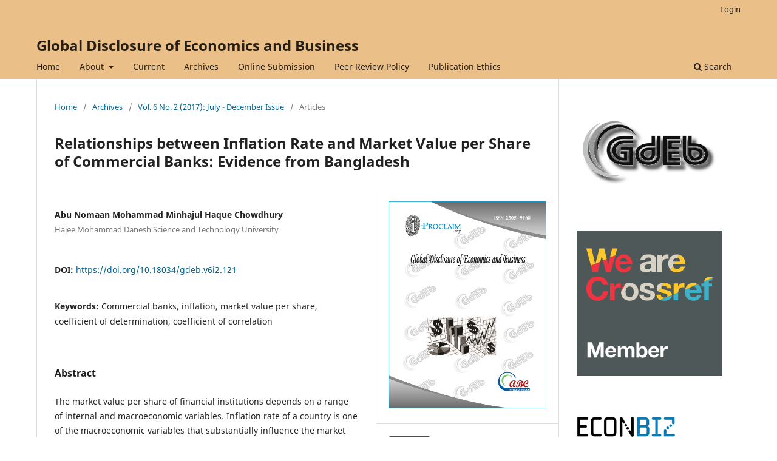

--- FILE ---
content_type: text/html; charset=utf-8
request_url: https://i-proclaim.my/journals/index.php/gdeb/article/view/121?articlesBySameAuthorPage=15
body_size: 10656
content:
<!DOCTYPE html>
<html lang="en" xml:lang="en">
<head>
	<meta charset="utf-8">
	<meta name="viewport" content="width=device-width, initial-scale=1.0">
	<title>
		Relationships between Inflation Rate and Market Value per Share of Commercial Banks: Evidence from Bangladesh
							| Global Disclosure of Economics and Business
			</title>

	
<link rel="icon" href="https://i-proclaim.my/journals/public/journals/5/favicon_en_US.png">
<meta name="generator" content="Open Journal Systems 3.4.0.8">
<link rel="schema.DC" href="http://purl.org/dc/elements/1.1/" />
<meta name="DC.Creator.PersonalName" content="Abu Nomaan Mohammad Minhajul Haque  Chowdhury "/>
<meta name="DC.Date.created" scheme="ISO8601" content="2017-12-31"/>
<meta name="DC.Date.dateSubmitted" scheme="ISO8601" content="2020-03-02"/>
<meta name="DC.Date.issued" scheme="ISO8601" content="2017-12-31"/>
<meta name="DC.Date.modified" scheme="ISO8601" content="2020-03-03"/>
<meta name="DC.Description" xml:lang="en" content="The market value per share of financial institutions depends on a range of internal and macroeconomic variables. Inflation rate of a country is one of the macroeconomic variables that substantially influence the market price of share of the financial organizations. This study aimed at determining the relationship between inflation and market value per share of commercial banks in Bangladesh. Researchers used market value per share of 10 commercial banks and inflation rate for the period 2011 to 2015 as secondary data. A number of statistical tools (average, percentage change, median, maximum, minimum, standard deviation, coefficient of correlation and coefficient of determination) were used to find out the results. It was found that inflation of a country had significant positive effect on the market value per share of the selected commercial banks.
JEL Classification Code: G 21"/>
<meta name="DC.Format" scheme="IMT" content="application/pdf"/>
<meta name="DC.Identifier" content="121"/>
<meta name="DC.Identifier.pageNumber" content="107-114"/>
<meta name="DC.Identifier.DOI" content="10.18034/gdeb.v6i2.121"/>
<meta name="DC.Identifier.URI" content="https://i-proclaim.my/journals/index.php/gdeb/article/view/121"/>
<meta name="DC.Language" scheme="ISO639-1" content="en"/>
<meta name="DC.Rights" content="Copyright (c) 2017 Abu Nomaan Mohammad Minhajul Haque Chowdhury "/>
<meta name="DC.Source" content="Global Disclosure of Economics and Business"/>
<meta name="DC.Source.ISSN" content="2307-9592"/>
<meta name="DC.Source.Issue" content="2"/>
<meta name="DC.Source.Volume" content="6"/>
<meta name="DC.Source.URI" content="https://i-proclaim.my/journals/index.php/gdeb"/>
<meta name="DC.Subject" xml:lang="en" content="Commercial banks"/>
<meta name="DC.Subject" xml:lang="en" content="inflation"/>
<meta name="DC.Subject" xml:lang="en" content="market value per share"/>
<meta name="DC.Subject" xml:lang="en" content="coefficient of determination"/>
<meta name="DC.Subject" xml:lang="en" content="coefficient of correlation"/>
<meta name="DC.Title" content="Relationships between Inflation Rate and Market Value per Share of Commercial Banks: Evidence from Bangladesh"/>
<meta name="DC.Type" content="Text.Serial.Journal"/>
<meta name="DC.Type.articleType" content="Articles"/>
<meta name="gs_meta_revision" content="1.1"/>
<meta name="citation_journal_title" content="Global Disclosure of Economics and Business"/>
<meta name="citation_journal_abbrev" content="Glob. discl. econ. bus."/>
<meta name="citation_issn" content="2307-9592"/> 
<meta name="citation_author" content="Abu Nomaan Mohammad Minhajul Haque  Chowdhury "/>
<meta name="citation_author_institution" content="Hajee Mohammad Danesh Science and Technology University"/>
<meta name="citation_title" content="Relationships between Inflation Rate and Market Value per Share of Commercial Banks: Evidence from Bangladesh"/>
<meta name="citation_language" content="en"/>
<meta name="citation_date" content="2017/12/31"/>
<meta name="citation_volume" content="6"/>
<meta name="citation_issue" content="2"/>
<meta name="citation_firstpage" content="107"/>
<meta name="citation_lastpage" content="114"/>
<meta name="citation_doi" content="10.18034/gdeb.v6i2.121"/>
<meta name="citation_abstract_html_url" content="https://i-proclaim.my/journals/index.php/gdeb/article/view/121"/>
<meta name="citation_abstract" xml:lang="en" content="The market value per share of financial institutions depends on a range of internal and macroeconomic variables. Inflation rate of a country is one of the macroeconomic variables that substantially influence the market price of share of the financial organizations. This study aimed at determining the relationship between inflation and market value per share of commercial banks in Bangladesh. Researchers used market value per share of 10 commercial banks and inflation rate for the period 2011 to 2015 as secondary data. A number of statistical tools (average, percentage change, median, maximum, minimum, standard deviation, coefficient of correlation and coefficient of determination) were used to find out the results. It was found that inflation of a country had significant positive effect on the market value per share of the selected commercial banks.
JEL Classification Code: G 21"/>
<meta name="citation_keywords" xml:lang="en" content="Commercial banks"/>
<meta name="citation_keywords" xml:lang="en" content="inflation"/>
<meta name="citation_keywords" xml:lang="en" content="market value per share"/>
<meta name="citation_keywords" xml:lang="en" content="coefficient of determination"/>
<meta name="citation_keywords" xml:lang="en" content="coefficient of correlation"/>
<meta name="citation_pdf_url" content="https://i-proclaim.my/journals/index.php/gdeb/article/download/121/117"/>
<meta name="citation_reference" content="Akhter, M. (2012). Service Gap of Selected Public and Private Commercial Banks in Bangladesh. Global Disclosure of Economics and Business, 1(2), 83-95."/>
<meta name="citation_reference" content="Azad, M., Raihan, M., &amp; Bhuiyan, M. (2013). Assessment of CSR Performances in Some Selected Commercial Banks in Bangladesh. Global Disclosure of Economics and Business, 2(2), 140-150."/>
<meta name="citation_reference" content="Bernholz, P. (2003), “Monetary Regimes and Inflation: History, Economic and Political Relationships”, Edward Elgar Publishing Limited, UK, pp. 1-5."/>
<meta name="citation_reference" content="Hosseini, S. M., Ahmad, Z. and Lai, Y. W. (2011), “The role of macroeconomic variables on stock market index in China and India”, International Journal of Economics and Finance,vol. 3,no. 6, pp. 233-243."/>
<meta name="citation_reference" content="Lakmali, A. and Madhusanka, K. J. S. (2015), “The effect of macroeconomic variables on stock prices in Sri lankan Stock Market”, International research Symposium Rajarata University of Sri Lanka, pp. 86-93."/>
<meta name="citation_reference" content="Masum, A. (2014). Dividend Policy and Its Impact on Stock Price “A Study on Commercial Banks Listed in Dhaka Stock Exchange. Global Disclosure of Economics and Business, 3(1), 7-16."/>
<meta name="citation_reference" content="Maswere, C. and Kaberuka, W. (2013). “Determinants of stock market price on Uganda Securities Exchange”, International Journal of Advanced Research, vol. 1, no. 4, pp. 360-377."/>
<meta name="citation_reference" content="Neogy, T., &amp; Ahmed, A. (2015). The Extent of Disclosure of Different Components of Disclosure Index: A Study on Commercial Banks in Bangladesh. Global Disclosure of Economics and Business, 4(2), 100-110."/>
<meta name="citation_reference" content="Oleka, C. D., Sabina, E. A. and Ebue, M. I. (2015), “Relationship between inflation and firm’s performance- evidence from Nigeria”, World Applied Sciences Journal, vol. 33, no. 5, pp. 814-822."/>
<meta name="citation_reference" content="Ouma, W. N. and Muriu, P. (2014), “The impact of macroeconomic variables on stock market returns in Kenya”, International Journal of Business and Commerce, vol. 3, no. 1, pp. 1-31."/>
<meta name="citation_reference" content="Shubiri, F. N. (2010). “Analysis of determinants of market stock price movements: an empirical study of Jordanian commercial banks”, International Journal of Business and Management, vol. 5, no. 10, pp. 137-147."/>
<meta name="citation_reference" content="--0--"/>
	<link rel="stylesheet" href="https://i-proclaim.my/journals/index.php/gdeb/$$$call$$$/page/page/css?name=stylesheet" type="text/css" /><link rel="stylesheet" href="https://i-proclaim.my/journals/index.php/gdeb/$$$call$$$/page/page/css?name=font" type="text/css" /><link rel="stylesheet" href="https://i-proclaim.my/journals/lib/pkp/styles/fontawesome/fontawesome.css?v=3.4.0.8" type="text/css" /><link rel="stylesheet" href="https://i-proclaim.my/journals/plugins/generic/doiInSummary/styles/doi.css?v=3.4.0.8" type="text/css" /><link rel="stylesheet" href="https://i-proclaim.my/journals/plugins/generic/citations/css/citations.css?v=3.4.0.8" type="text/css" /><link rel="stylesheet" href="https://i-proclaim.my/journals/plugins/generic/citationStyleLanguage/css/citationStyleLanguagePlugin.css?v=3.4.0.8" type="text/css" />
</head>
<body class="pkp_page_article pkp_op_view" dir="ltr">

	<div class="pkp_structure_page">

				<header class="pkp_structure_head" id="headerNavigationContainer" role="banner">
						
 <nav class="cmp_skip_to_content" aria-label="Jump to content links">
	<a href="#pkp_content_main">Skip to main content</a>
	<a href="#siteNav">Skip to main navigation menu</a>
		<a href="#pkp_content_footer">Skip to site footer</a>
</nav>

			<div class="pkp_head_wrapper">

				<div class="pkp_site_name_wrapper">
					<button class="pkp_site_nav_toggle">
						<span>Open Menu</span>
					</button>
										<div class="pkp_site_name">
																<a href="						https://i-proclaim.my/journals/index.php/gdeb/index
					" class="is_text">Global Disclosure of Economics and Business</a>
										</div>
				</div>

				
				<nav class="pkp_site_nav_menu" aria-label="Site Navigation">
					<a id="siteNav"></a>
					<div class="pkp_navigation_primary_row">
						<div class="pkp_navigation_primary_wrapper">
																				<ul id="navigationPrimary" class="pkp_navigation_primary pkp_nav_list">
								<li class="">
				<a href="https://i-proclaim.my/journals/index.php/gdeb/">
					Home
				</a>
							</li>
								<li class="">
				<a href="https://i-proclaim.my/journals/index.php/gdeb/about">
					About
				</a>
									<ul>
																					<li class="">
									<a href="https://i-proclaim.my/journals/index.php/gdeb/about">
										About the Journal
									</a>
								</li>
																												<li class="">
									<a href="https://i-proclaim.my/journals/index.php/gdeb/aims">
										Aims and Scope
									</a>
								</li>
																												<li class="">
									<a href="https://i-proclaim.my/journals/index.php/gdeb/about/editorialTeam">
										Editorial Team
									</a>
								</li>
																												<li class="">
									<a href="https://i-proclaim.my/journals/index.php/gdeb/about/privacy">
										Privacy Statement
									</a>
								</li>
																												<li class="">
									<a href="https://i-proclaim.my/journals/index.php/gdeb/about/contact">
										Contact
									</a>
								</li>
																		</ul>
							</li>
								<li class="">
				<a href="https://i-proclaim.my/journals/index.php/gdeb/issue/current">
					Current
				</a>
							</li>
								<li class="">
				<a href="https://i-proclaim.my/journals/index.php/gdeb/issue/archive">
					Archives
				</a>
							</li>
								<li class="">
				<a href="https://www.manuscriptlink.com/journals/gdeb">
					Online Submission
				</a>
							</li>
								<li class="">
				<a href="https://i-proclaim.my/journals/index.php/gdeb/peerreview">
					Peer Review Policy
				</a>
							</li>
								<li class="">
				<a href="https://i-proclaim.my/journals/index.php/gdeb/ethics">
					Publication Ethics
				</a>
							</li>
			</ul>

				

																						<div class="pkp_navigation_search_wrapper">
									<a href="https://i-proclaim.my/journals/index.php/gdeb/search" class="pkp_search pkp_search_desktop">
										<span class="fa fa-search" aria-hidden="true"></span>
										Search
									</a>
								</div>
													</div>
					</div>
					<div class="pkp_navigation_user_wrapper" id="navigationUserWrapper">
							<ul id="navigationUser" class="pkp_navigation_user pkp_nav_list">
															<li class="profile">
				<a href="https://i-proclaim.my/journals/index.php/gdeb/login">
					Login
				</a>
							</li>
										</ul>

					</div>
				</nav>
			</div><!-- .pkp_head_wrapper -->
		</header><!-- .pkp_structure_head -->

						<div class="pkp_structure_content has_sidebar">
			<div class="pkp_structure_main" role="main">
				<a id="pkp_content_main"></a>

<div class="page page_article">
			<nav class="cmp_breadcrumbs" role="navigation" aria-label="You are here:">
	<ol>
		<li>
			<a href="https://i-proclaim.my/journals/index.php/gdeb/index">
				Home
			</a>
			<span class="separator">/</span>
		</li>
		<li>
			<a href="https://i-proclaim.my/journals/index.php/gdeb/issue/archive">
				Archives
			</a>
			<span class="separator">/</span>
		</li>
					<li>
				<a href="https://i-proclaim.my/journals/index.php/gdeb/issue/view/23">
					Vol. 6 No. 2 (2017): July - December Issue
				</a>
				<span class="separator">/</span>
			</li>
				<li class="current" aria-current="page">
			<span aria-current="page">
									Articles
							</span>
		</li>
	</ol>
</nav>
	
		  	 <article class="obj_article_details">

		
	<h1 class="page_title">
		Relationships between Inflation Rate and Market Value per Share of Commercial Banks: Evidence from Bangladesh
	</h1>

	
	<div class="row">
		<div class="main_entry">

							<section class="item authors">
					<h2 class="pkp_screen_reader">Authors</h2>
					<ul class="authors">
											<li>
							<span class="name">
								Abu Nomaan Mohammad Minhajul Haque  Chowdhury 
							</span>
															<span class="affiliation">
									Hajee Mohammad Danesh Science and Technology University
																	</span>
																																		</li>
										</ul>
				</section>
			
																	<section class="item doi">
					<h2 class="label">
												DOI:
					</h2>
					<span class="value">
						<a href="https://doi.org/10.18034/gdeb.v6i2.121">
							https://doi.org/10.18034/gdeb.v6i2.121
						</a>
					</span>
				</section>
			

									<section class="item keywords">
				<h2 class="label">
										Keywords:
				</h2>
				<span class="value">
											Commercial banks, 											inflation, 											market value per share, 											coefficient of determination, 											coefficient of correlation									</span>
			</section>
			
										<section class="item abstract">
					<h2 class="label">Abstract</h2>
					<p>The market value per share of financial institutions depends on a range of internal and macroeconomic variables. Inflation rate of a country is one of the macroeconomic variables that substantially influence the market price of share of the financial organizations. This study aimed at determining the relationship between inflation and market value per share of commercial banks in Bangladesh. Researchers used market value per share of 10 commercial banks and inflation rate for the period 2011 to 2015 as secondary data. A number of statistical tools (average, percentage change, median, maximum, minimum, standard deviation, coefficient of correlation and coefficient of determination) were used to find out the results. It was found that inflation of a country had significant positive effect on the market value per share of the selected commercial banks.</p>
<p><strong>JEL Classification Code:</strong> G 21</p>
				</section>
			
			

										
				<section class="item downloads_chart">
					<h2 class="label">
						Downloads
					</h2>
					<div class="value">
						<canvas class="usageStatsGraph" data-object-type="Submission" data-object-id="121"></canvas>
						<div class="usageStatsUnavailable" data-object-type="Submission" data-object-id="121">
							Download data is not yet available.
						</div>
					</div>
				</section>
			
																																<section class="item author_bios">
					<h2 class="label">
													Author Biography
											</h2>
					<ul class="authors">
																		<li class="sub_item">
								<div class="label">
																																							Abu Nomaan Mohammad Minhajul Haque  Chowdhury ,  Hajee Mohammad Danesh Science and Technology University 
																	</div>
								<div class="value">
									<p>Master of Business Administration (MBA), Department of Finance and Banking, Hajee Mohammad Danesh Science and Technology University, Dinajpur-5200, <strong>BANGLADESH</strong></p>
								</div>
							</li>
																</ul>
				</section>
			
										<section class="item references">
					<h2 class="label">
						References
					</h2>
					<div class="value">
																					<p>Akhter, M. (2012). Service Gap of Selected Public and Private Commercial Banks in Bangladesh. Global Disclosure of Economics and Business, 1(2), 83-95. </p>
															<p>Azad, M., Raihan, M., &amp; Bhuiyan, M. (2013). Assessment of CSR Performances in Some Selected Commercial Banks in Bangladesh. Global Disclosure of Economics and Business, 2(2), 140-150. </p>
															<p>Bernholz, P. (2003), “Monetary Regimes and Inflation: History, Economic and Political Relationships”, Edward Elgar Publishing Limited, UK, pp. 1-5. </p>
															<p>Hosseini, S. M., Ahmad, Z. and Lai, Y. W. (2011), “The role of macroeconomic variables on stock market index in China and India”, International Journal of Economics and Finance,vol. 3,no. 6, pp. 233-243. DOI: <a href="https://doi.org/10.5539/ijef.v3n6p233">https://doi.org/10.5539/ijef.v3n6p233</a>
</p>
															<p>Lakmali, A. and Madhusanka, K. J. S. (2015), “The effect of macroeconomic variables on stock prices in Sri lankan Stock Market”, International research Symposium Rajarata University of Sri Lanka, pp. 86-93. </p>
															<p>Masum, A. (2014). Dividend Policy and Its Impact on Stock Price “A Study on Commercial Banks Listed in Dhaka Stock Exchange. Global Disclosure of Economics and Business, 3(1), 7-16. </p>
															<p>Maswere, C. and Kaberuka, W. (2013). “Determinants of stock market price on Uganda Securities Exchange”, International Journal of Advanced Research, vol. 1, no. 4, pp. 360-377. </p>
															<p>Neogy, T., &amp; Ahmed, A. (2015). The Extent of Disclosure of Different Components of Disclosure Index: A Study on Commercial Banks in Bangladesh. Global Disclosure of Economics and Business, 4(2), 100-110. </p>
															<p>Oleka, C. D., Sabina, E. A. and Ebue, M. I. (2015), “Relationship between inflation and firm’s performance- evidence from Nigeria”, World Applied Sciences Journal, vol. 33, no. 5, pp. 814-822. </p>
															<p>Ouma, W. N. and Muriu, P. (2014), “The impact of macroeconomic variables on stock market returns in Kenya”, International Journal of Business and Commerce, vol. 3, no. 1, pp. 1-31. </p>
															<p>Shubiri, F. N. (2010). “Analysis of determinants of market stock price movements: an empirical study of Jordanian commercial banks”, International Journal of Business and Management, vol. 5, no. 10, pp. 137-147. </p>
															<p>--0-- </p>
																		</div>
				</section>
			
		</div><!-- .main_entry -->

		<div class="entry_details">

										<div class="item cover_image">
					<div class="sub_item">
													<a href="https://i-proclaim.my/journals/index.php/gdeb/issue/view/23">
								<img src="https://i-proclaim.my/journals/public/journals/5/cover_issue_23_en_US.jpg" alt="">
							</a>
											</div>
				</div>
			
										<div class="item galleys">
					<h2 class="pkp_screen_reader">
						Downloads
					</h2>
					<ul class="value galleys_links">
													<li>
								
	
													

<a class="obj_galley_link pdf" href="https://i-proclaim.my/journals/index.php/gdeb/article/view/121/117">
		
	PDF

	</a>
							</li>
											</ul>
				</div>
						
						<div class="item published">
				<section class="sub_item">
					<h2 class="label">
						Published
					</h2>
					<div class="value">
																			<span>2017-12-31</span>
																	</div>
				</section>
							</div>
			
						
										<div class="item issue">

											<section class="sub_item">
							<h2 class="label">
								Issue
							</h2>
							<div class="value">
								<a class="title" href="https://i-proclaim.my/journals/index.php/gdeb/issue/view/23">
									Vol. 6 No. 2 (2017): July - December Issue
								</a>
							</div>
						</section>
					
											<section class="sub_item">
							<h2 class="label">
								Section
							</h2>
							<div class="value">
								Articles
							</div>
						</section>
					
									</div>
			
						
										<div class="item copyright">
					<h2 class="label">
						License
					</h2>
										<div class="paragraph">The CC BY-NC 4.0 license lets others remix, tweak, and build upon your work non-commercially, and although their new works must also acknowledge &amp; be non-commercial, they don’t have to license their derivative works on the same terms.</div>
<div class="paragraph">|| <a href="http://creativecommons.org/licenses/by-nc/4.0">View License Deed</a> ||</div>
<div class="paragraph">|| <a href="http://creativecommons.org/licenses/by-nc/4.0/legalcode">View Legal Code</a> ||</div>
<div class="paragraph">&nbsp;</div>
<div class="paragraph">Publishing paper with Global Disclosure in Economics and Business means that the author or authors retain the copyright in the paper.</div>
<div class="paragraph">This journal is granted an exclusive noncommercial reuse license by the author(s), but the author(s) are able to put the paper onto a website, distribute it to colleagues, give it to students, use it in your thesis, etc, so long as the use is not directed at commercial advantage or toward private monetary gain.</div>
<div class="paragraph">The author(s) can reuse the figures and tables and other information contained in their paper published by Global Disclosure in Economics and Business in future papers or work without having to ask anyone for permission, provided that the figures, tables or other information that is included in the new paper or work properly references the published paper as the source of the figures, tables or other information, and the new paper or work is not direct at private monetary gain or commercial advantage.</div>
				</div>
			
				<div class="item citation">
		<section class="sub_item citation_display">
			<h2 class="label">
				How to Cite
			</h2>
			<div class="value">
				<div id="citationOutput" role="region" aria-live="polite">
					<div class="csl-bib-body">
  <div class="csl-entry">Chowdhury , A. N. M. M. H. . (2017). Relationships between Inflation Rate and Market Value per Share of Commercial Banks: Evidence from Bangladesh. <i>Global Disclosure of Economics and Business</i>, <i>6</i>(2), 107-114. <a href="https://doi.org/10.18034/gdeb.v6i2.121">https://doi.org/10.18034/gdeb.v6i2.121</a></div>
</div>
				</div>
				<div class="citation_formats">
					<button class="citation_formats_button label" aria-controls="cslCitationFormats" aria-expanded="false" data-csl-dropdown="true">
						More Citation Formats
					</button>
					<div id="cslCitationFormats" class="citation_formats_list" aria-hidden="true">
						<ul class="citation_formats_styles">
															<li>
									<a
											rel="nofollow"
											aria-controls="citationOutput"
											href="https://i-proclaim.my/journals/index.php/gdeb/citationstylelanguage/get/acm-sig-proceedings?submissionId=121&amp;publicationId=114&amp;issueId=23"
											data-load-citation
											data-json-href="https://i-proclaim.my/journals/index.php/gdeb/citationstylelanguage/get/acm-sig-proceedings?submissionId=121&amp;publicationId=114&amp;issueId=23&amp;return=json"
									>
										ACM
									</a>
								</li>
															<li>
									<a
											rel="nofollow"
											aria-controls="citationOutput"
											href="https://i-proclaim.my/journals/index.php/gdeb/citationstylelanguage/get/acs-nano?submissionId=121&amp;publicationId=114&amp;issueId=23"
											data-load-citation
											data-json-href="https://i-proclaim.my/journals/index.php/gdeb/citationstylelanguage/get/acs-nano?submissionId=121&amp;publicationId=114&amp;issueId=23&amp;return=json"
									>
										ACS
									</a>
								</li>
															<li>
									<a
											rel="nofollow"
											aria-controls="citationOutput"
											href="https://i-proclaim.my/journals/index.php/gdeb/citationstylelanguage/get/apa?submissionId=121&amp;publicationId=114&amp;issueId=23"
											data-load-citation
											data-json-href="https://i-proclaim.my/journals/index.php/gdeb/citationstylelanguage/get/apa?submissionId=121&amp;publicationId=114&amp;issueId=23&amp;return=json"
									>
										APA
									</a>
								</li>
															<li>
									<a
											rel="nofollow"
											aria-controls="citationOutput"
											href="https://i-proclaim.my/journals/index.php/gdeb/citationstylelanguage/get/associacao-brasileira-de-normas-tecnicas?submissionId=121&amp;publicationId=114&amp;issueId=23"
											data-load-citation
											data-json-href="https://i-proclaim.my/journals/index.php/gdeb/citationstylelanguage/get/associacao-brasileira-de-normas-tecnicas?submissionId=121&amp;publicationId=114&amp;issueId=23&amp;return=json"
									>
										ABNT
									</a>
								</li>
															<li>
									<a
											rel="nofollow"
											aria-controls="citationOutput"
											href="https://i-proclaim.my/journals/index.php/gdeb/citationstylelanguage/get/chicago-author-date?submissionId=121&amp;publicationId=114&amp;issueId=23"
											data-load-citation
											data-json-href="https://i-proclaim.my/journals/index.php/gdeb/citationstylelanguage/get/chicago-author-date?submissionId=121&amp;publicationId=114&amp;issueId=23&amp;return=json"
									>
										Chicago
									</a>
								</li>
															<li>
									<a
											rel="nofollow"
											aria-controls="citationOutput"
											href="https://i-proclaim.my/journals/index.php/gdeb/citationstylelanguage/get/harvard-cite-them-right?submissionId=121&amp;publicationId=114&amp;issueId=23"
											data-load-citation
											data-json-href="https://i-proclaim.my/journals/index.php/gdeb/citationstylelanguage/get/harvard-cite-them-right?submissionId=121&amp;publicationId=114&amp;issueId=23&amp;return=json"
									>
										Harvard
									</a>
								</li>
															<li>
									<a
											rel="nofollow"
											aria-controls="citationOutput"
											href="https://i-proclaim.my/journals/index.php/gdeb/citationstylelanguage/get/ieee?submissionId=121&amp;publicationId=114&amp;issueId=23"
											data-load-citation
											data-json-href="https://i-proclaim.my/journals/index.php/gdeb/citationstylelanguage/get/ieee?submissionId=121&amp;publicationId=114&amp;issueId=23&amp;return=json"
									>
										IEEE
									</a>
								</li>
															<li>
									<a
											rel="nofollow"
											aria-controls="citationOutput"
											href="https://i-proclaim.my/journals/index.php/gdeb/citationstylelanguage/get/modern-language-association?submissionId=121&amp;publicationId=114&amp;issueId=23"
											data-load-citation
											data-json-href="https://i-proclaim.my/journals/index.php/gdeb/citationstylelanguage/get/modern-language-association?submissionId=121&amp;publicationId=114&amp;issueId=23&amp;return=json"
									>
										MLA
									</a>
								</li>
															<li>
									<a
											rel="nofollow"
											aria-controls="citationOutput"
											href="https://i-proclaim.my/journals/index.php/gdeb/citationstylelanguage/get/turabian-fullnote-bibliography?submissionId=121&amp;publicationId=114&amp;issueId=23"
											data-load-citation
											data-json-href="https://i-proclaim.my/journals/index.php/gdeb/citationstylelanguage/get/turabian-fullnote-bibliography?submissionId=121&amp;publicationId=114&amp;issueId=23&amp;return=json"
									>
										Turabian
									</a>
								</li>
															<li>
									<a
											rel="nofollow"
											aria-controls="citationOutput"
											href="https://i-proclaim.my/journals/index.php/gdeb/citationstylelanguage/get/vancouver?submissionId=121&amp;publicationId=114&amp;issueId=23"
											data-load-citation
											data-json-href="https://i-proclaim.my/journals/index.php/gdeb/citationstylelanguage/get/vancouver?submissionId=121&amp;publicationId=114&amp;issueId=23&amp;return=json"
									>
										Vancouver
									</a>
								</li>
													</ul>
													<div class="label">
								Download Citation
							</div>
							<ul class="citation_formats_styles">
																	<li>
										<a href="https://i-proclaim.my/journals/index.php/gdeb/citationstylelanguage/download/ris?submissionId=121&amp;publicationId=114&amp;issueId=23">
											<span class="fa fa-download"></span>
											Endnote/Zotero/Mendeley (RIS)
										</a>
									</li>
																	<li>
										<a href="https://i-proclaim.my/journals/index.php/gdeb/citationstylelanguage/download/bibtex?submissionId=121&amp;publicationId=114&amp;issueId=23">
											<span class="fa fa-download"></span>
											BibTeX
										</a>
									</li>
															</ul>
											</div>
				</div>
			</div>
		</section>
	</div>
<div class="item addthis">
	<div class="value">
		<!-- AddThis Button BEGIN -->
					<div class="addthis_toolbox addthis_default_style addthis_32x32_style">
			<a class="addthis_button_preferred_1"></a>
			<a class="addthis_button_preferred_2"></a>
			<a class="addthis_button_preferred_3"></a>
			<a class="addthis_button_preferred_4"></a>
			<a class="addthis_button_compact"></a>
			<a class="addthis_counter addthis_bubble_style"></a>
			</div>
			<script type="text/javascript" src="//s7.addthis.com/js/250/addthis_widget.js#pubid=ra-54c6828c154a60c6"></script>
				<!-- AddThis Button END -->
	</div>
</div>
<div id="citation-plugin" class="item citations-container" data-citations-url="https://i-proclaim.my/journals/index.php/gdeb/citations/get?doi=10.18034%2Fgdeb.v6i2.121" data-img-url="https://i-proclaim.my/journals/plugins/generic/citations/images/">
    <div id="citations-loader"></div>
    <div class="citations-count">
        <div class="citations-count-crossref">
            <img class="img-fluid" src="https://i-proclaim.my/journals/plugins/generic/citations/images/crossref.png" alt="Crossref"/>
            <div class="badge_total"></div>
        </div>
        <div class="citations-count-scopus">
            <img src="https://i-proclaim.my/journals/plugins/generic/citations/images/scopus.png" alt="Scopus"/>
            <br/>
            <span class="badge_total"></span>
        </div>
        <div class="citations-count-google">
            <a href="https://scholar.google.com/scholar?q=10.18034/gdeb.v6i2.121" target="_blank" rel="noreferrer">
                <img src="https://i-proclaim.my/journals/plugins/generic/citations/images/scholar.png" alt="Google Scholar"/>
            </a>
        </div>
        <div class="citations-count-europepmc">
            <a href="https://europepmc.org/search?scope=fulltext&query=10.18034/gdeb.v6i2.121" target="_blank" rel="noreferrer">
                <img src="https://i-proclaim.my/journals/plugins/generic/citations/images/pmc.png" alt="Europe PMC"/>
                <br/>
                <span class="badge_total"></span>
            </a>
        </div>
    </div>
    <div class="citations-list">
        <div class="cite-itm cite-prototype" style="display: none">
            <img class="cite-img img-fluid" src="" alt="">
            <div>
                <span class="cite-author"></span>
                <span class="cite-date"></span>
            </div>
            <div>
                <span class="cite-title"></span>
                <span class="cite-info"></span>
            </div>
            <div class="cite-doi"></div>
        </div>
    </div>
            <style>
            .citations-container {
                overflow-y: auto;
                overflow-x: hidden;
                max-height: 300px;
            }
        </style>
    </div>


		</div><!-- .entry_details -->
	</div><!-- .row -->

</article>

	<div id="articlesBySimilarityList">
			<h3>
			<a name="articlesBySimilarity">Similar Articles</a>
		</h3>
		<ul>
											
				<li>
											Md. Abul Kalam  Azad,
											Mohammad Zahir  Raihan,
											Mohammad Zahid Hossain  Bhuiyan,
										<a href="https://i-proclaim.my/journals/index.php/gdeb/article/view/182">
						Assessment of CSR Performances in Some Selected Commercial Banks in Bangladesh
					</a>
					,
					<a href="https://i-proclaim.my/journals/index.php/gdeb/issue/view/31">
						Global Disclosure of Economics and Business: Vol. 2 No. 2 (2013): July - December Issue
					</a>
									</li>
											
				<li>
											Abdullah  Al Masum ,
										<a href="https://i-proclaim.my/journals/index.php/gdeb/article/view/166">
						Dividend Policy and Its Impact on Stock Price – A Study on Commercial Banks Listed in Dhaka Stock Exchange 
					</a>
					,
					<a href="https://i-proclaim.my/journals/index.php/gdeb/issue/view/28">
						Global Disclosure of Economics and Business: Vol. 3 No. 1 (2014): January - June Issue
					</a>
									</li>
											
				<li>
											Mohammad Nayeem  Abdullah,
											Kamruddin  Parvez,
											Rahat Bari  Tooheen,
										<a href="https://i-proclaim.my/journals/index.php/gdeb/article/view/198">
						Impacts of Monetary Policy on Inflation in Bangladesh 
					</a>
					,
					<a href="https://i-proclaim.my/journals/index.php/gdeb/issue/view/33">
						Global Disclosure of Economics and Business: Vol. 1 No. 2 (2012): July - December Issue
					</a>
									</li>
											
				<li>
											Sonia  Rezina,
											Nur  Ahmad,
											Farhana  Mitu,
											Mohitul Ameen Ahmed  Mustafi,
										<a href="https://i-proclaim.my/journals/index.php/gdeb/article/view/135">
						Customer Perception on Bank Service Quality: A Comparative Study between Conventional Commercial Banks and Islamic Commercial Banks in Bangladesh
					</a>
					,
					<a href="https://i-proclaim.my/journals/index.php/gdeb/issue/view/25">
						Global Disclosure of Economics and Business: Vol. 5 No. 2 (2016): July - December Issue
					</a>
									</li>
											
				<li>
											Ranjit Kumar Das,
										<a href="https://i-proclaim.my/journals/index.php/gdeb/article/view/656">
						Relationship between the Corporate Disclosure and Profitability: An Empirical Analysis of the Commercial Banks in Bangladesh 
					</a>
					,
					<a href="https://i-proclaim.my/journals/index.php/gdeb/issue/view/96">
						Global Disclosure of Economics and Business: Vol. 11 No. 2 (2022): July - December Issue
					</a>
									</li>
											
				<li>
											Imran  Ahmed,
											Danish Ahmed  Siddiqui,
										<a href="https://i-proclaim.my/journals/index.php/gdeb/article/view/96">
						Factors Affecting Islamic and Conventional Mutual Funds’ Returns. A Comparative Analysis of Different Classes of Funds in Pakistan
					</a>
					,
					<a href="https://i-proclaim.my/journals/index.php/gdeb/issue/view/18">
						Global Disclosure of Economics and Business: Vol. 8 No. 1 (2019): January - June Issue
					</a>
									</li>
											
				<li>
											Mst. Momena  Akhter ,
										<a href="https://i-proclaim.my/journals/index.php/gdeb/article/view/196">
						Service Gap of Selected Public and Private Commercial Banks in Bangladesh 
					</a>
					,
					<a href="https://i-proclaim.my/journals/index.php/gdeb/issue/view/33">
						Global Disclosure of Economics and Business: Vol. 1 No. 2 (2012): July - December Issue
					</a>
									</li>
											
				<li>
											Taposh Kumar  Neogy,
											Alim Al Ayub  Ahmed,
										<a href="https://i-proclaim.my/journals/index.php/gdeb/article/view/139">
						The Extent of Disclosure of Different Components of Disclosure Index: A Study on Commercial Banks in Bangladesh
					</a>
					,
					<a href="https://i-proclaim.my/journals/index.php/gdeb/issue/view/27">
						Global Disclosure of Economics and Business: Vol. 4 No. 2 (2015): July - December Issue
					</a>
									</li>
											
				<li>
											Ayesha  Siddiqua,
											A. N. M. Minhajul Haque  Chowdhury,
											Md. Jahangir Alam  Siddikee,
											Abu Sayed Md. Mahmudul Haque  Chowdhury,
											Shahnaz  Parvin,
										<a href="https://i-proclaim.my/journals/index.php/gdeb/article/view/131">
						Key Ratios Analysis between Conventional and Islamic Banking in Bangladesh
					</a>
					,
					<a href="https://i-proclaim.my/journals/index.php/gdeb/issue/view/25">
						Global Disclosure of Economics and Business: Vol. 5 No. 2 (2016): July - December Issue
					</a>
									</li>
											
				<li>
											Ayesha  Siddiqua ,
										<a href="https://i-proclaim.my/journals/index.php/gdeb/article/view/119">
						Examining the Performance of Islamic Banks in the Context of Bangladesh
					</a>
					,
					<a href="https://i-proclaim.my/journals/index.php/gdeb/issue/view/23">
						Global Disclosure of Economics and Business: Vol. 6 No. 2 (2017): July - December Issue
					</a>
									</li>
					</ul>
		<p id="articlesBySimilarityPages">
				<div class="cmp_pagination" aria-label="View additional pages">
				<span class="current">
			1-10 of 49
		</span>
					<a class="next" href="https://i-proclaim.my/journals/index.php/gdeb/article/view/121?articlesBySimilarityPage=2">Next</a>
			</div>
		</p>
		<p id="articlesBySimilaritySearch">
						You may also <a href="https://i-proclaim.my/journals/index.php/gdeb/search/search?query=Commercial%20banks%20inflation%20market%20value%20per%20share%20coefficient%20of%20determination%20coefficient%20of%20correlation">start an advanced similarity search</a> for this article.
		</p>
	</div>
<div id="articlesBySameAuthorList">
				</div>


</div><!-- .page -->

	</div><!-- pkp_structure_main -->

									<div class="pkp_structure_sidebar left" role="complementary">
				<div class="pkp_block block_custom" id="customblock-cover">
	<h2 class="title pkp_screen_reader">cover</h2>
	<div class="content">
		<p><a href="https://i-proclaim.my/journals/index.php/gdeb/"><img src="/journals/public/site/images/admin/cover_issue_19_en_US.png"></a></p>
	</div>
</div>
<div class="pkp_block block_custom" id="customblock-crossref">
	<h2 class="title pkp_screen_reader">crossref</h2>
	<div class="content">
		<p><a href="https://www.crossref.org/" target="_blank" rel="noopener"><img src="https://assets.crossref.org/logo/member-badges/member-badge-member.svg" alt="Crossref Member Badge" width="200" height="200"></a></p>
	</div>
</div>
<div class="pkp_block block_custom" id="customblock-econbiz">
	<h2 class="title pkp_screen_reader">econbiz</h2>
	<div class="content">
		<p><a href="https://www.econbiz.de/Record/global-disclosure-of-economics-and-business-gdeb/10009746092" target="_blank" rel="noopener"><img src="/journals/public/site/images/admin/5524419_orig.jpg"></a></p>
	</div>
</div>
<div class="pkp_block block_keyword_cloud">
    <h2 class="title">Keywords</h2>
    <div class="content" id='wordcloud'></div>

    <script>
        function randomColor() {
            var cores = ['#1f77b4', '#ff7f0e', '#2ca02c', '#d62728', '#9467bd', '#8c564b', '#e377c2', '#7f7f7f', '#bcbd22', '#17becf'];
            return cores[Math.floor(Math.random()*cores.length)];
        }

                    document.addEventListener("DOMContentLoaded", function() {
                var keywords = [{"text":"textile sector","size":1},{"text":"gdp contribution","size":1},{"text":"export growth","size":1},{"text":"foreign direct investment (fdi)","size":1},{"text":"readymade garments (rmg)","size":1},{"text":"green factories","size":1},{"text":"trade policy reforms","size":1},{"text":"cybersecurity risks","size":1},{"text":"financial transactions","size":1},{"text":"global trade","size":1},{"text":"economic development","size":1},{"text":"digital finance","size":1},{"text":"cyber threats","size":1},{"text":"supply chain finance","size":1},{"text":"cyberattack mitigation","size":1},{"text":"data-driven business intelligence","size":1},{"text":"energy distribution","size":1},{"text":"environmental sustainability","size":1},{"text":"greenhouse gas emissions","size":1},{"text":"renewable energy integration","size":1},{"text":"smart grid technologies","size":1},{"text":"artificial intelligence","size":1},{"text":"outward foreign direct investment","size":1},{"text":"institutional distance","size":1},{"text":"cultural distance","size":1},{"text":"china","size":1},{"text":"belt and road countries","size":1},{"text":"cost structure","size":1},{"text":"cost-volume-profit","size":1},{"text":"contribution margin","size":1},{"text":"break-even-point","size":1},{"text":"margin of safety","size":1},{"text":"machine learning","size":1},{"text":"gamification","size":1},{"text":"user engagement","size":1},{"text":"behavior prediction","size":1},{"text":"data privacy","size":1},{"text":"reward optimization","size":1},{"text":"algorithmic bias","size":1},{"text":"adaptive systems","size":1},{"text":"business strategy","size":1},{"text":"blockchain technology","size":1},{"text":"asset management","size":1},{"text":"tokenization","size":1},{"text":"portfolio diversification","size":1},{"text":"smart contracts","size":1},{"text":"financial transparency","size":1},{"text":"digital assets","size":1},{"text":"robotics","size":1},{"text":"algorithmic trading","size":1}];
                var totalWeight = 0;
                var blockWidth = 300;
                var blockHeight = 200;
                var transitionDuration = 200;
                var length_keywords = keywords.length;
                var layout = d3.layout.cloud();

                layout.size([blockWidth, blockHeight])
                    .words(keywords)
                    .fontSize(function(d)
                    {
                        return fontSize(+d.size);
                    })
                    .on('end', draw);

                var svg = d3.select("#wordcloud").append("svg")
                    .attr("viewBox", "0 0 " + blockWidth + " " + blockHeight)
                    .attr("width", '100%');

                function update() {
                    var words = layout.words();
                    fontSize = d3.scaleLinear().range([16, 34]);
                    if (words.length) {
                        fontSize.domain([+words[words.length - 1].size || 1, +words[0].size]);
                    }
                }

                keywords.forEach(function(item,index){totalWeight += item.size;});

                update();

                function draw(words, bounds) {
                    var width = layout.size()[0],
                        height = layout.size()[1];

                    scaling = bounds
                        ? Math.min(
                            width / Math.abs(bounds[1].x - width / 2),
                            width / Math.abs(bounds[0].x - width / 2),
                            height / Math.abs(bounds[1].y - height / 2),
                            height / Math.abs(bounds[0].y - height / 2),
                        ) / 2
                        : 1;

                    svg
                    .append("g")
                    .attr(
                        "transform",
                        "translate(" + [width >> 1, height >> 1] + ")scale(" + scaling + ")",
                    )
                    .selectAll("text")
                        .data(words)
                    .enter().append("text")
                        .style("font-size", function(d) { return d.size + "px"; })
                        .style("font-family", 'serif')
                        .style("fill", randomColor)
                        .style('cursor', 'pointer')
                        .style('opacity', 0.7)
                        .attr('class', 'keyword')
                        .attr("text-anchor", "middle")
                        .attr("transform", function(d) {
                            return "translate(" + [d.x, d.y] + ")rotate(" + d.rotate + ")";
                        })
                        .text(function(d) { return d.text; })
                        .on("click", function(d, i){
                            window.location = "https://i-proclaim.my/journals/index.php/gdeb/search?query=QUERY_SLUG".replace(/QUERY_SLUG/, encodeURIComponent(''+d.text+''));
                        })
                        .on("mouseover", function(d, i) {
                            d3.select(this).transition()
                                .duration(transitionDuration)
                                .style('font-size',function(d) { return (d.size + 3) + "px"; })
                                .style('opacity', 1);
                        })
                        .on("mouseout", function(d, i) {
                            d3.select(this).transition()
                                .duration(transitionDuration)
                                .style('font-size',function(d) { return d.size + "px"; })
                                .style('opacity', 0.7);
                        })
                        .on('resize', function() { update() });
                }

                layout.start();
            });
        	</script>
</div>
<div class="pkp_block block_custom" id="customblock-twitter">
	<h2 class="title pkp_screen_reader">twitter</h2>
	<div class="content">
		<p><a class="twitter-timeline" href="https://twitter.com/MalaysiaAbc?ref_src=twsrc%5Etfw" data-lang="en" data-width="250" data-height="700" data-dnt="true" data-theme="light">Tweets by MalaysiaAbc</a></p>
	</div>
</div>
<div class="pkp_block block_custom" id="customblock-fb">
	<h2 class="title pkp_screen_reader">fb</h2>
	<div class="content">
		<div class="fb-page" data-href="https://www.facebook.com/iproclaim.my/" data-tabs="timeline" data-width="" data-height="" data-small-header="false" data-adapt-container-width="true" data-hide-cover="false" data-show-facepile="true">
<blockquote class="fb-xfbml-parse-ignore" cite="https://www.facebook.com/iproclaim.my/"><a href="https://www.facebook.com/iproclaim.my/">I-Proclaim</a></blockquote>
</div>
	</div>
</div>
<div class="pkp_block block_language">
	<h2 class="title">
		Language
	</h2>

	<div class="content">
		<ul>
							<li class="locale_en current" lang="en">
					<a href="https://i-proclaim.my/journals/index.php/gdeb/user/setLocale/en?source=%2Fjournals%2Findex.php%2Fgdeb%2Farticle%2Fview%2F121%3FarticlesBySameAuthorPage%3D15">
						English
					</a>
				</li>
					</ul>
	</div>
</div><!-- .block_language -->
<div class="pkp_block block_information">
	<h2 class="title">Information</h2>
	<div class="content">
		<ul>
							<li>
					<a href="https://i-proclaim.my/journals/index.php/gdeb/information/readers">
						For Readers
					</a>
				</li>
										<li>
					<a href="https://i-proclaim.my/journals/index.php/gdeb/information/authors">
						For Authors
					</a>
				</li>
										<li>
					<a href="https://i-proclaim.my/journals/index.php/gdeb/information/librarians">
						For Librarians
					</a>
				</li>
					</ul>
	</div>
</div>
<div class="pkp_block block_web_feed">
	<h2 class="title">Latest publications</h2>
	<div class="content">
		<ul>
			<li>
				<a href="https://i-proclaim.my/journals/index.php/gdeb/gateway/plugin/WebFeedGatewayPlugin/atom">
					<img src="https://i-proclaim.my/journals/lib/pkp/templates/images/atom.svg" alt="Atom logo">
				</a>
			</li>
			<li>
				<a href="https://i-proclaim.my/journals/index.php/gdeb/gateway/plugin/WebFeedGatewayPlugin/rss2">
					<img src="https://i-proclaim.my/journals/lib/pkp/templates/images/rss20_logo.svg" alt="RSS2 logo">
				</a>
			</li>
			<li>
				<a href="https://i-proclaim.my/journals/index.php/gdeb/gateway/plugin/WebFeedGatewayPlugin/rss">
					<img src="https://i-proclaim.my/journals/lib/pkp/templates/images/rss10_logo.svg" alt="RSS1 logo">
				</a>
			</li>
		</ul>
	</div>
</div>

			</div><!-- pkp_sidebar.left -->
			</div><!-- pkp_structure_content -->

<div class="pkp_structure_footer_wrapper" role="contentinfo">
	<a id="pkp_content_footer"></a>

	<div class="pkp_structure_footer">

		
	</div>
</div><!-- pkp_structure_footer_wrapper -->

</div><!-- pkp_structure_page -->

<script src="https://i-proclaim.my/journals/lib/pkp/lib/vendor/components/jquery/jquery.min.js?v=3.4.0.8" type="text/javascript"></script><script src="https://i-proclaim.my/journals/lib/pkp/lib/vendor/components/jqueryui/jquery-ui.min.js?v=3.4.0.8" type="text/javascript"></script><script src="https://i-proclaim.my/journals/plugins/themes/default/js/lib/popper/popper.js?v=3.4.0.8" type="text/javascript"></script><script src="https://i-proclaim.my/journals/plugins/themes/default/js/lib/bootstrap/util.js?v=3.4.0.8" type="text/javascript"></script><script src="https://i-proclaim.my/journals/plugins/themes/default/js/lib/bootstrap/dropdown.js?v=3.4.0.8" type="text/javascript"></script><script src="https://i-proclaim.my/journals/plugins/themes/default/js/main.js?v=3.4.0.8" type="text/javascript"></script><script src="https://i-proclaim.my/journals/plugins/generic/citationStyleLanguage/js/articleCitation.js?v=3.4.0.8" type="text/javascript"></script><script src="https://i-proclaim.my/journals/plugins/generic/citations/js/citations.js?v=3.4.0.8" type="text/javascript"></script><script src="https://d3js.org/d3.v4.js?v=3.4.0.8" type="text/javascript"></script><script src="https://cdn.jsdelivr.net/gh/holtzy/D3-graph-gallery@master/LIB/d3.layout.cloud.js?v=3.4.0.8" type="text/javascript"></script><script type="text/javascript">var pkpUsageStats = pkpUsageStats || {};pkpUsageStats.data = pkpUsageStats.data || {};pkpUsageStats.data.Submission = pkpUsageStats.data.Submission || {};pkpUsageStats.data.Submission[121] = {"data":{"2017":{"12":0},"2018":{"1":0,"2":0,"3":0,"4":0,"5":0,"6":0,"7":0,"8":0,"9":0,"10":0,"11":0,"12":0},"2019":{"1":0,"2":0,"3":0,"4":0,"5":0,"6":0,"7":0,"8":0,"9":0,"10":0,"11":0,"12":0},"2020":{"1":0,"2":0,"3":"5","4":"3","5":"1","6":0,"7":"3","8":"3","9":"2","10":"2","11":"2","12":"1"},"2021":{"1":"1","2":"2","3":0,"4":"3","5":"2","6":"4","7":"3","8":"3","9":"6","10":"22","11":"9","12":"6"},"2022":{"1":"8","2":"1","3":"3","4":"5","5":"10","6":"2","7":"1","8":"1","9":"3","10":"2","11":"2","12":"2"},"2023":{"1":"5","2":"1","3":0,"4":0,"5":0,"6":"4","7":"3","8":"2","9":"1","10":"7","11":0,"12":"4"},"2024":{"1":"1","2":"2","3":"1","4":"2","5":"1","6":"3","7":"1","8":"1","9":"2","10":"1","11":"2","12":"3"},"2025":{"1":"5","2":"3","3":"4","4":"3","5":"5","6":"5","7":"4","8":"8","9":"10","10":"14","11":"13","12":"7"},"2026":{"1":"2"}},"label":"All Downloads","color":"79,181,217","total":253};</script><script src="https://i-proclaim.my/journals/lib/pkp/js/lib/Chart.min.js?v=3.4.0.8" type="text/javascript"></script><script type="text/javascript">var pkpUsageStats = pkpUsageStats || {};pkpUsageStats.locale = pkpUsageStats.locale || {};pkpUsageStats.locale.months = ["Jan","Feb","Mar","Apr","May","Jun","Jul","Aug","Sep","Oct","Nov","Dec"];pkpUsageStats.config = pkpUsageStats.config || {};pkpUsageStats.config.chartType = "bar";</script><script src="https://i-proclaim.my/journals/lib/pkp/js/usage-stats-chart.js?v=3.4.0.8" type="text/javascript"></script>


</body>
</html>


--- FILE ---
content_type: application/javascript
request_url: https://i-proclaim.my/journals/lib/pkp/js/usage-stats-chart.js?v=3.4.0.8
body_size: 1565
content:
/**
 * @file js/usage-stats-chart.js
 *
 * Copyright (c) 2014-2021 Simon Fraser University
 * Copyright (c) 2000-2021 John Willinsky
 * Distributed under the GNU GPL v3. For full terms see the file docs/COPYING.
 *
 * @brief A small handler to initialize Chart.js graphs on the frontend.
 */
(function () {
	/*global pkpUsageStats, Chart */

	if (
		typeof pkpUsageStats === 'undefined' ||
		typeof pkpUsageStats.data === 'undefined'
	) {
		return;
	}

	var graphs, noStatsNotice;

	// Check for .querySelectorAll in browser support
	try {
		graphs = document.querySelectorAll('.usageStatsGraph');
		noStatsNotice = document.querySelectorAll('.usageStatsUnavailable');
	} catch (e) {
		return;
	}

	// Hide the unavailable stats notice when a chart is loaded
	document.addEventListener('usageStatsChartLoaded.pkp', function (e) {
		for (var i = 0; i < noStatsNotice.length; i++) {
			if (
				typeof noStatsNotice[i].dataset.objectType !== 'undefined' &&
				typeof noStatsNotice[i].dataset.objectId !== 'undefined' &&
				noStatsNotice[i].dataset.objectType === e.target.dataset.objectType &&
				noStatsNotice[i].dataset.objectId === e.target.dataset.objectId
			) {
				noStatsNotice[i].parentNode.removeChild(noStatsNotice[i]);
			}
		}
	});

	// Define default chart options
	var chartOptions = {
		legend: {
			display: false,
		},
		tooltips: {
			titleFontColor: '#333',
			bodyFontColor: '#333',
			footerFontColor: '#333',
			backgroundColor: '#ddd',
			cornerRadius: 2,
		},
		elements: {
			line: {
				borderColor: 'rgba(0,0,0,0.3)',
				borderWidth: 1,
				borderJoinStyle: 'round',
				backgroundColor: 'rgba(0,0,0,0.3)',
			},
			rectangle: {
				backgroundColor: 'rgba(0,0,0,0.3)',
			},
			point: {
				radius: 2,
				hoverRadius: 6,
				borderWidth: 0,
				hitRadius: 5,
			},
		},
		scales: {
			xAxes: [
				{
					gridLines: {
						color: 'rgba(0,0,0,0.05)',
						drawTicks: false,
					},
				},
			],
			yAxes: [
				{
					gridLines: {
						color: 'rgba(0,0,0,0.05)',
						drawTicks: false,
					},
				},
			],
		},
	};

	if (pkpUsageStats.config.chartType === 'bar') {
		chartOptions.scales.xAxes = [
			{
				gridLines: {
					color: 'transparent',
				},
			},
		];
	}

	// Fire an event to allow third-party customization of the options
	var optionsEvent = document.createEvent('Event');
	optionsEvent.initEvent('usageStatsChartOptions.pkp', true, true);
	optionsEvent.chartOptions = chartOptions;
	document.dispatchEvent(optionsEvent);

	var graph, objectType, objectId, graphData, initializedEvent;
	pkpUsageStats.charts = {};
	for (var g = 0; g < graphs.length; g++) {
		graph = graphs[g];

		// Check for markup we can use
		if (
			typeof graph.dataset.objectType === 'undefined' ||
			typeof graph.dataset.objectId === 'undefined'
		) {
			continue;
		}

		objectType = graph.dataset.objectType;
		objectId = graph.dataset.objectId;

		// Check that data exists for this graph
		if (
			typeof pkpUsageStats.data[objectType] === 'undefined' ||
			pkpUsageStats.data[objectType][objectId] === 'undefined'
		) {
			continue;
		}

		// Do nothing if there's no data for this chart
		if (typeof pkpUsageStats.data[objectType][objectId].data === 'undefined') {
			graph.parentNode.removeChild(graph);
			continue;
		}

		graphData = pkpUsageStats.data[objectType][objectId];

		// Turn the data set into an array
		var dataArray = [],
			labelsArray = [],
			currentDate = new Date(),
			currentYear = currentDate.getFullYear(),
			currentMonth = currentDate.getMonth();
		// Get the data from the last year
		for (var month = currentMonth + 1; month <= 11; month++) {
			if (!(currentYear - 1 in graphData.data)) {
				dataArray.push(0);
			} else {
				dataArray.push(graphData.data[currentYear - 1][month + 1]);
			}
			labelsArray.push(pkpUsageStats.locale.months[month]);
		}
		// Get the data from the current year
		for (month = 0; month <= currentMonth; month++) {
			if (!(currentYear in graphData.data)) {
				dataArray.push(0);
			} else {
				dataArray.push(graphData.data[currentYear][month + 1]);
			}
			labelsArray.push(pkpUsageStats.locale.months[month]);
		}
		pkpUsageStats.charts[objectType + '_' + objectId] = new Chart(graph, {
			type: pkpUsageStats.config.chartType,
			data: {
				labels: labelsArray,
				datasets: [
					{
						label: graphData.label,
						data: dataArray,
					},
				],
			},
			options: chartOptions,
		});

		// Fire an event when the chart is initialized
		initializedEvent = document.createEvent('Event');
		initializedEvent.initEvent('usageStatsChartLoaded.pkp', true, true);
		graph.dispatchEvent(initializedEvent);
	}
})();
